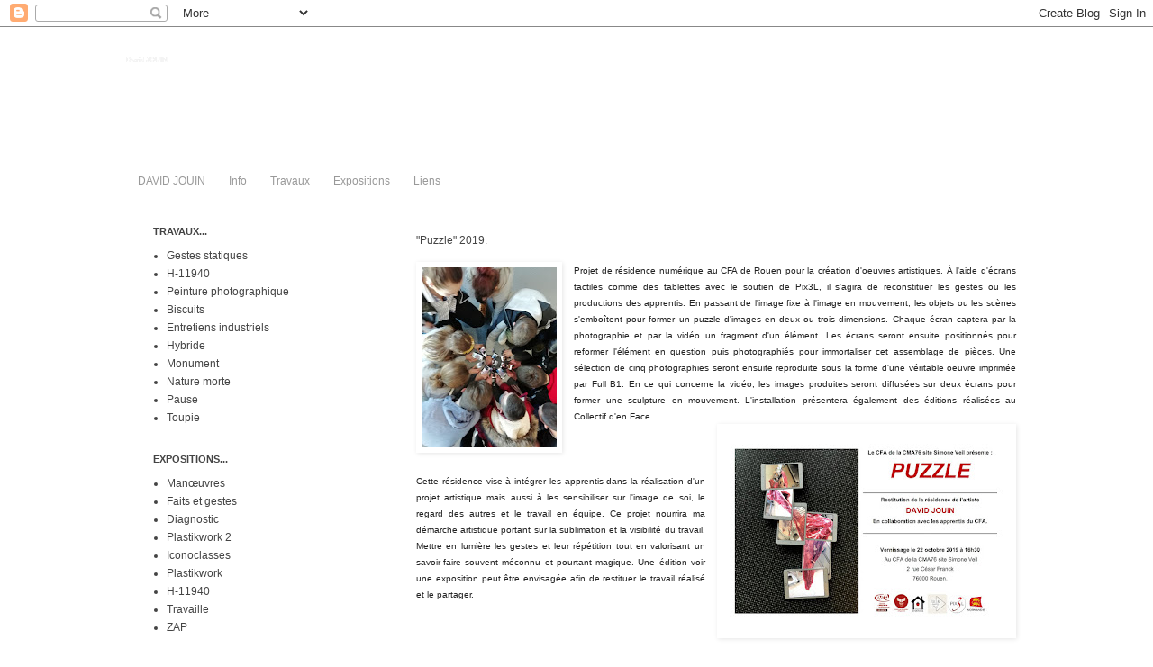

--- FILE ---
content_type: text/html; charset=UTF-8
request_url: https://www.davidjouin.com/2019/10/puzzle-2019.html
body_size: 10848
content:
<!DOCTYPE html>
<html class='v2' dir='ltr' lang='fr'>
<head>
<link href='https://www.blogger.com/static/v1/widgets/335934321-css_bundle_v2.css' rel='stylesheet' type='text/css'/>
<meta content='width=1100' name='viewport'/>
<meta content='text/html; charset=UTF-8' http-equiv='Content-Type'/>
<meta content='blogger' name='generator'/>
<link href='https://www.davidjouin.com/favicon.ico' rel='icon' type='image/x-icon'/>
<link href='https://www.davidjouin.com/2019/10/puzzle-2019.html' rel='canonical'/>
<link rel="alternate" type="application/atom+xml" title="David JOUIN - Atom" href="https://www.davidjouin.com/feeds/posts/default" />
<link rel="alternate" type="application/rss+xml" title="David JOUIN - RSS" href="https://www.davidjouin.com/feeds/posts/default?alt=rss" />
<link rel="service.post" type="application/atom+xml" title="David JOUIN - Atom" href="https://www.blogger.com/feeds/5074498559625437275/posts/default" />

<link rel="alternate" type="application/atom+xml" title="David JOUIN - Atom" href="https://www.davidjouin.com/feeds/7494022531872748404/comments/default" />
<!--Can't find substitution for tag [blog.ieCssRetrofitLinks]-->
<link href='https://blogger.googleusercontent.com/img/b/R29vZ2xl/AVvXsEitLGceBpvuUZ62Cift2-PUUGx0VfciTKA_arMf4t5JBVSuttnfYurITJ8IQNCG0c2-EX_qjKBhOe4xwFg09KC802zx4hWCuSE4ZqNS-F56vmENJ_tm-EFYGXC3C8kAbfW4ixdLd3T7YVc/s200/CentreTel.jpg' rel='image_src'/>
<meta content='https://www.davidjouin.com/2019/10/puzzle-2019.html' property='og:url'/>
<meta content='&quot;Puzzle&quot; 2019.' property='og:title'/>
<meta content='david jouin artiste plasticien art contemporain intervention installation photo vidéo image fixe mouvement geste travail chantier entreprise' property='og:description'/>
<meta content='https://blogger.googleusercontent.com/img/b/R29vZ2xl/AVvXsEitLGceBpvuUZ62Cift2-PUUGx0VfciTKA_arMf4t5JBVSuttnfYurITJ8IQNCG0c2-EX_qjKBhOe4xwFg09KC802zx4hWCuSE4ZqNS-F56vmENJ_tm-EFYGXC3C8kAbfW4ixdLd3T7YVc/w1200-h630-p-k-no-nu/CentreTel.jpg' property='og:image'/>
<title>David JOUIN: "Puzzle" 2019.</title>
<style id='page-skin-1' type='text/css'><!--
/*
-----------------------------------------------
Blogger Template Style
Name:     Simple
Designer: Blogger
URL:      www.blogger.com
----------------------------------------------- */
/* Content
----------------------------------------------- */
body {
font: normal normal 12px 'Trebuchet MS', Trebuchet, Verdana, sans-serif;
color: #444444;
background: #ffffff none repeat scroll top left;
padding: 0 0 0 0;
}
html body .region-inner {
min-width: 0;
max-width: 100%;
width: auto;
}
h2 {
font-size: 22px;
}
a:link {
text-decoration:none;
color: #444444;
}
a:visited {
text-decoration:none;
color: #999999;
}
a:hover {
text-decoration:underline;
color: #000000;
}
.body-fauxcolumn-outer .fauxcolumn-inner {
background: transparent none repeat scroll top left;
_background-image: none;
}
.body-fauxcolumn-outer .cap-top {
position: absolute;
z-index: 1;
height: 400px;
width: 100%;
}
.body-fauxcolumn-outer .cap-top .cap-left {
width: 100%;
background: transparent none repeat-x scroll top left;
_background-image: none;
}
.content-outer {
-moz-box-shadow: 0 0 0 rgba(0, 0, 0, .15);
-webkit-box-shadow: 0 0 0 rgba(0, 0, 0, .15);
-goog-ms-box-shadow: 0 0 0 #333333;
box-shadow: 0 0 0 rgba(0, 0, 0, .15);
margin-bottom: 1px;
}
.content-inner {
padding: 10px 40px;
}
.content-inner {
background-color: rgba(0, 0, 0, 0);
}
/* Header
----------------------------------------------- */
.header-outer {
background: rgba(0, 0, 0, 0) none repeat-x scroll 0 -400px;
_background-image: none;
}
.Header h1 {
font: normal normal 8px Arial, Tahoma, Helvetica, FreeSans, sans-serif;
color: #ffffff;
text-shadow: 0 0 0 rgba(0, 0, 0, .2);
}
.Header h1 a {
color: #ffffff;
}
.Header .description {
font-size: 18px;
color: rgba(0, 0, 0, 0);
}
.header-inner .Header .titlewrapper {
padding: 22px 0;
}
.header-inner .Header .descriptionwrapper {
padding: 0 0;
}
/* Tabs
----------------------------------------------- */
.tabs-inner .section:first-child {
border-top: 0 solid #ffffff;
}
.tabs-inner .section:first-child ul {
margin-top: -1px;
border-top: 1px solid #ffffff;
border-left: 1px solid #ffffff;
border-right: 1px solid #ffffff;
}
.tabs-inner .widget ul {
background: rgba(0, 0, 0, 0) none repeat-x scroll 0 -800px;
_background-image: none;
border-bottom: 1px solid #ffffff;
margin-top: 0;
margin-left: -30px;
margin-right: -30px;
}
.tabs-inner .widget li a {
display: inline-block;
padding: .6em 1em;
font: normal normal 12px Arial, Tahoma, Helvetica, FreeSans, sans-serif;
color: #999999;
border-left: 1px solid rgba(0, 0, 0, 0);
border-right: 1px solid #ffffff;
}
.tabs-inner .widget li:first-child a {
border-left: none;
}
.tabs-inner .widget li.selected a, .tabs-inner .widget li a:hover {
color: #444444;
background-color: #f3f3f3;
text-decoration: none;
}
/* Columns
----------------------------------------------- */
.main-outer {
border-top: 0 solid transparent;
}
.fauxcolumn-left-outer .fauxcolumn-inner {
border-right: 1px solid transparent;
}
.fauxcolumn-right-outer .fauxcolumn-inner {
border-left: 1px solid transparent;
}
/* Headings
----------------------------------------------- */
div.widget > h2,
div.widget h2.title {
margin: 0 0 1em 0;
font: normal bold 11px 'Trebuchet MS',Trebuchet,Verdana,sans-serif;
color: #444444;
}
/* Widgets
----------------------------------------------- */
.widget .zippy {
color: #999999;
text-shadow: 2px 2px 1px rgba(0, 0, 0, .1);
}
.widget .popular-posts ul {
list-style: none;
}
/* Posts
----------------------------------------------- */
h2.date-header {
font: normal normal 12px Arial, Tahoma, Helvetica, FreeSans, sans-serif;
}
.date-header span {
background-color: rgba(0, 0, 0, 0);
color: #999999;
padding: 0.4em;
letter-spacing: 3px;
margin: inherit;
}
.main-inner {
padding-top: 35px;
padding-bottom: 65px;
}
.main-inner .column-center-inner {
padding: 0 0;
}
.main-inner .column-center-inner .section {
margin: 0 1em;
}
.post {
margin: 0 0 45px 0;
}
h3.post-title, .comments h4 {
font: normal normal 12px Arial, Tahoma, Helvetica, FreeSans, sans-serif;
margin: .75em 0 0;
}
.post-body {
font-size: 110%;
line-height: 1.4;
position: relative;
}
.post-body img, .post-body .tr-caption-container, .Profile img, .Image img,
.BlogList .item-thumbnail img {
padding: 2px;
background: #ffffff;
border: 1px solid #ffffff;
-moz-box-shadow: 1px 1px 5px rgba(0, 0, 0, .1);
-webkit-box-shadow: 1px 1px 5px rgba(0, 0, 0, .1);
box-shadow: 1px 1px 5px rgba(0, 0, 0, .1);
}
.post-body img, .post-body .tr-caption-container {
padding: 5px;
}
.post-body .tr-caption-container {
color: #cccccc;
}
.post-body .tr-caption-container img {
padding: 0;
background: transparent;
border: none;
-moz-box-shadow: 0 0 0 rgba(0, 0, 0, .1);
-webkit-box-shadow: 0 0 0 rgba(0, 0, 0, .1);
box-shadow: 0 0 0 rgba(0, 0, 0, .1);
}
.post-header {
margin: 0 0 1.5em;
line-height: 1.6;
font-size: 90%;
}
.post-footer {
margin: 20px -2px 0;
padding: 5px 10px;
color: #ffffff;
background-color: #ffffff;
border-bottom: 1px solid #ffffff;
line-height: 1.6;
font-size: 90%;
}
#comments .comment-author {
padding-top: 1.5em;
border-top: 1px solid transparent;
background-position: 0 1.5em;
}
#comments .comment-author:first-child {
padding-top: 0;
border-top: none;
}
.avatar-image-container {
margin: .2em 0 0;
}
#comments .avatar-image-container img {
border: 1px solid #ffffff;
}
/* Comments
----------------------------------------------- */
.comments .comments-content .icon.blog-author {
background-repeat: no-repeat;
background-image: url([data-uri]);
}
.comments .comments-content .loadmore a {
border-top: 1px solid #999999;
border-bottom: 1px solid #999999;
}
.comments .comment-thread.inline-thread {
background-color: #ffffff;
}
.comments .continue {
border-top: 2px solid #999999;
}
/* Accents
---------------------------------------------- */
.section-columns td.columns-cell {
border-left: 1px solid transparent;
}
.blog-pager {
background: transparent url(https://resources.blogblog.com/blogblog/data/1kt/simple/paging_dot.png) repeat-x scroll top center;
}
.blog-pager-older-link, .home-link,
.blog-pager-newer-link {
background-color: rgba(0, 0, 0, 0);
padding: 5px;
}
.footer-outer {
border-top: 1px dashed #bbbbbb;
}
/* Mobile
----------------------------------------------- */
body.mobile  {
background-size: auto;
}
.mobile .body-fauxcolumn-outer {
background: transparent none repeat scroll top left;
}
.mobile .body-fauxcolumn-outer .cap-top {
background-size: 100% auto;
}
.mobile .content-outer {
-webkit-box-shadow: 0 0 3px rgba(0, 0, 0, .15);
box-shadow: 0 0 3px rgba(0, 0, 0, .15);
}
.mobile .tabs-inner .widget ul {
margin-left: 0;
margin-right: 0;
}
.mobile .post {
margin: 0;
}
.mobile .main-inner .column-center-inner .section {
margin: 0;
}
.mobile .date-header span {
padding: 0.1em 10px;
margin: 0 -10px;
}
.mobile h3.post-title {
margin: 0;
}
.mobile .blog-pager {
background: transparent none no-repeat scroll top center;
}
.mobile .footer-outer {
border-top: none;
}
.mobile .main-inner, .mobile .footer-inner {
background-color: rgba(0, 0, 0, 0);
}
.mobile-index-contents {
color: #444444;
}
.mobile-link-button {
background-color: #444444;
}
.mobile-link-button a:link, .mobile-link-button a:visited {
color: #999999;
}
.mobile .tabs-inner .section:first-child {
border-top: none;
}
.mobile .tabs-inner .PageList .widget-content {
background-color: #f3f3f3;
color: #444444;
border-top: 1px solid #ffffff;
border-bottom: 1px solid #ffffff;
}
.mobile .tabs-inner .PageList .widget-content .pagelist-arrow {
border-left: 1px solid #ffffff;
}

--></style>
<style id='template-skin-1' type='text/css'><!--
body {
min-width: 1080px;
}
.content-outer, .content-fauxcolumn-outer, .region-inner {
min-width: 1080px;
max-width: 1080px;
_width: 1080px;
}
.main-inner .columns {
padding-left: 310px;
padding-right: 0px;
}
.main-inner .fauxcolumn-center-outer {
left: 310px;
right: 0px;
/* IE6 does not respect left and right together */
_width: expression(this.parentNode.offsetWidth -
parseInt("310px") -
parseInt("0px") + 'px');
}
.main-inner .fauxcolumn-left-outer {
width: 310px;
}
.main-inner .fauxcolumn-right-outer {
width: 0px;
}
.main-inner .column-left-outer {
width: 310px;
right: 100%;
margin-left: -310px;
}
.main-inner .column-right-outer {
width: 0px;
margin-right: -0px;
}
#layout {
min-width: 0;
}
#layout .content-outer {
min-width: 0;
width: 800px;
}
#layout .region-inner {
min-width: 0;
width: auto;
}
body#layout div.add_widget {
padding: 8px;
}
body#layout div.add_widget a {
margin-left: 32px;
}
--></style>
<link href='https://www.blogger.com/dyn-css/authorization.css?targetBlogID=5074498559625437275&amp;zx=f1b98677-f92f-43e0-a755-c56e8dfd9cd7' media='none' onload='if(media!=&#39;all&#39;)media=&#39;all&#39;' rel='stylesheet'/><noscript><link href='https://www.blogger.com/dyn-css/authorization.css?targetBlogID=5074498559625437275&amp;zx=f1b98677-f92f-43e0-a755-c56e8dfd9cd7' rel='stylesheet'/></noscript>
<meta name='google-adsense-platform-account' content='ca-host-pub-1556223355139109'/>
<meta name='google-adsense-platform-domain' content='blogspot.com'/>

</head>
<body class='loading variant-simplysimple'>
<div class='navbar section' id='navbar' name='Navbar'><div class='widget Navbar' data-version='1' id='Navbar1'><script type="text/javascript">
    function setAttributeOnload(object, attribute, val) {
      if(window.addEventListener) {
        window.addEventListener('load',
          function(){ object[attribute] = val; }, false);
      } else {
        window.attachEvent('onload', function(){ object[attribute] = val; });
      }
    }
  </script>
<div id="navbar-iframe-container"></div>
<script type="text/javascript" src="https://apis.google.com/js/platform.js"></script>
<script type="text/javascript">
      gapi.load("gapi.iframes:gapi.iframes.style.bubble", function() {
        if (gapi.iframes && gapi.iframes.getContext) {
          gapi.iframes.getContext().openChild({
              url: 'https://www.blogger.com/navbar/5074498559625437275?po\x3d7494022531872748404\x26origin\x3dhttps://www.davidjouin.com',
              where: document.getElementById("navbar-iframe-container"),
              id: "navbar-iframe"
          });
        }
      });
    </script><script type="text/javascript">
(function() {
var script = document.createElement('script');
script.type = 'text/javascript';
script.src = '//pagead2.googlesyndication.com/pagead/js/google_top_exp.js';
var head = document.getElementsByTagName('head')[0];
if (head) {
head.appendChild(script);
}})();
</script>
</div></div>
<div class='body-fauxcolumns'>
<div class='fauxcolumn-outer body-fauxcolumn-outer'>
<div class='cap-top'>
<div class='cap-left'></div>
<div class='cap-right'></div>
</div>
<div class='fauxborder-left'>
<div class='fauxborder-right'></div>
<div class='fauxcolumn-inner'>
</div>
</div>
<div class='cap-bottom'>
<div class='cap-left'></div>
<div class='cap-right'></div>
</div>
</div>
</div>
<div class='content'>
<div class='content-fauxcolumns'>
<div class='fauxcolumn-outer content-fauxcolumn-outer'>
<div class='cap-top'>
<div class='cap-left'></div>
<div class='cap-right'></div>
</div>
<div class='fauxborder-left'>
<div class='fauxborder-right'></div>
<div class='fauxcolumn-inner'>
</div>
</div>
<div class='cap-bottom'>
<div class='cap-left'></div>
<div class='cap-right'></div>
</div>
</div>
</div>
<div class='content-outer'>
<div class='content-cap-top cap-top'>
<div class='cap-left'></div>
<div class='cap-right'></div>
</div>
<div class='fauxborder-left content-fauxborder-left'>
<div class='fauxborder-right content-fauxborder-right'></div>
<div class='content-inner'>
<header>
<div class='header-outer'>
<div class='header-cap-top cap-top'>
<div class='cap-left'></div>
<div class='cap-right'></div>
</div>
<div class='fauxborder-left header-fauxborder-left'>
<div class='fauxborder-right header-fauxborder-right'></div>
<div class='region-inner header-inner'>
<div class='header section' id='header' name='En-tête'><div class='widget Header' data-version='1' id='Header1'>
<div id='header-inner'>
<div class='titlewrapper'>
<h1 class='title'>
<a href='https://www.davidjouin.com/'>
David JOUIN
</a>
</h1>
</div>
<div class='descriptionwrapper'>
<p class='description'><span>David JOUIN
Né en 1983 à Rennes (France)
Vit et travaille en Normandie (France)
Représenté par la Galerie écArt, Osnabrück (Allemagne)
Art contemporain 
Photographie, Vidéo, Installation</span></p>
</div>
</div>
</div></div>
</div>
</div>
<div class='header-cap-bottom cap-bottom'>
<div class='cap-left'></div>
<div class='cap-right'></div>
</div>
</div>
</header>
<div class='tabs-outer'>
<div class='tabs-cap-top cap-top'>
<div class='cap-left'></div>
<div class='cap-right'></div>
</div>
<div class='fauxborder-left tabs-fauxborder-left'>
<div class='fauxborder-right tabs-fauxborder-right'></div>
<div class='region-inner tabs-inner'>
<div class='tabs section' id='crosscol' name='Toutes les colonnes'><div class='widget PageList' data-version='1' id='PageList1'>
<h2>Pages</h2>
<div class='widget-content'>
<ul>
<li>
<a href='https://www.davidjouin.com/'>DAVID JOUIN</a>
</li>
<li>
<a href='https://www.davidjouin.com/p/info.html'>Info</a>
</li>
<li>
<a href='http://www.davidjouin.com/search/label/Travaux'>Travaux</a>
</li>
<li>
<a href='http://www.davidjouin.com/search/label/Expositions'>Expositions</a>
</li>
<li>
<a href='https://www.davidjouin.com/p/liens_22.html'>Liens</a>
</li>
</ul>
<div class='clear'></div>
</div>
</div></div>
<div class='tabs no-items section' id='crosscol-overflow' name='Cross-Column 2'></div>
</div>
</div>
<div class='tabs-cap-bottom cap-bottom'>
<div class='cap-left'></div>
<div class='cap-right'></div>
</div>
</div>
<div class='main-outer'>
<div class='main-cap-top cap-top'>
<div class='cap-left'></div>
<div class='cap-right'></div>
</div>
<div class='fauxborder-left main-fauxborder-left'>
<div class='fauxborder-right main-fauxborder-right'></div>
<div class='region-inner main-inner'>
<div class='columns fauxcolumns'>
<div class='fauxcolumn-outer fauxcolumn-center-outer'>
<div class='cap-top'>
<div class='cap-left'></div>
<div class='cap-right'></div>
</div>
<div class='fauxborder-left'>
<div class='fauxborder-right'></div>
<div class='fauxcolumn-inner'>
</div>
</div>
<div class='cap-bottom'>
<div class='cap-left'></div>
<div class='cap-right'></div>
</div>
</div>
<div class='fauxcolumn-outer fauxcolumn-left-outer'>
<div class='cap-top'>
<div class='cap-left'></div>
<div class='cap-right'></div>
</div>
<div class='fauxborder-left'>
<div class='fauxborder-right'></div>
<div class='fauxcolumn-inner'>
</div>
</div>
<div class='cap-bottom'>
<div class='cap-left'></div>
<div class='cap-right'></div>
</div>
</div>
<div class='fauxcolumn-outer fauxcolumn-right-outer'>
<div class='cap-top'>
<div class='cap-left'></div>
<div class='cap-right'></div>
</div>
<div class='fauxborder-left'>
<div class='fauxborder-right'></div>
<div class='fauxcolumn-inner'>
</div>
</div>
<div class='cap-bottom'>
<div class='cap-left'></div>
<div class='cap-right'></div>
</div>
</div>
<!-- corrects IE6 width calculation -->
<div class='columns-inner'>
<div class='column-center-outer'>
<div class='column-center-inner'>
<div class='main section' id='main' name='Principal'><div class='widget Blog' data-version='1' id='Blog1'>
<div class='blog-posts hfeed'>

          <div class="date-outer">
        

          <div class="date-posts">
        
<div class='post-outer'>
<div class='post hentry uncustomized-post-template' itemprop='blogPost' itemscope='itemscope' itemtype='http://schema.org/BlogPosting'>
<meta content='https://blogger.googleusercontent.com/img/b/R29vZ2xl/AVvXsEitLGceBpvuUZ62Cift2-PUUGx0VfciTKA_arMf4t5JBVSuttnfYurITJ8IQNCG0c2-EX_qjKBhOe4xwFg09KC802zx4hWCuSE4ZqNS-F56vmENJ_tm-EFYGXC3C8kAbfW4ixdLd3T7YVc/s200/CentreTel.jpg' itemprop='image_url'/>
<meta content='5074498559625437275' itemprop='blogId'/>
<meta content='7494022531872748404' itemprop='postId'/>
<a name='7494022531872748404'></a>
<h3 class='post-title entry-title' itemprop='name'>
"Puzzle" 2019.
</h3>
<div class='post-header'>
<div class='post-header-line-1'></div>
</div>
<div class='post-body entry-content' id='post-body-7494022531872748404' itemprop='description articleBody'>
<div dir="ltr" style="text-align: left;" trbidi="on"><div style="text-align: left;"><a href="https://blogger.googleusercontent.com/img/b/R29vZ2xl/AVvXsEitLGceBpvuUZ62Cift2-PUUGx0VfciTKA_arMf4t5JBVSuttnfYurITJ8IQNCG0c2-EX_qjKBhOe4xwFg09KC802zx4hWCuSE4ZqNS-F56vmENJ_tm-EFYGXC3C8kAbfW4ixdLd3T7YVc/s1600/CentreTel.jpg" imageanchor="1" style="clear: left; float: left; margin-bottom: 1em; margin-right: 1em;"><img border="0" height="200" src="https://blogger.googleusercontent.com/img/b/R29vZ2xl/AVvXsEitLGceBpvuUZ62Cift2-PUUGx0VfciTKA_arMf4t5JBVSuttnfYurITJ8IQNCG0c2-EX_qjKBhOe4xwFg09KC802zx4hWCuSE4ZqNS-F56vmENJ_tm-EFYGXC3C8kAbfW4ixdLd3T7YVc/s200/CentreTel.jpg" width="150" /></a></div><div style="text-align: justify;"><span style="background-color: white; color: #222222; font-family: Arial, Helvetica, sans-serif; font-size: x-small; text-align: left;">Projet de résidence numérique au CFA de Rouen pour la création d'oeuvres artistiques.&nbsp;</span><span style="background-color: white; color: #222222; font-family: Arial, Helvetica, sans-serif; font-size: x-small; text-align: left;">À l'aide d'écrans tactiles comme des tablettes avec le soutien de Pix3L, il s'agira de&nbsp;</span><span style="background-color: white; color: #222222; font-family: Arial, Helvetica, sans-serif; font-size: x-small; text-align: left;">reconstituer les gestes ou les productions des apprentis. En passant de l'image fixe à l'image en mouvement, les objets ou les scènes s'emboîtent pour former un puzzle d'images en deux ou trois dimensions. Chaque écran captera par la photographie et par la vidéo un fragment d'un élément. Les écrans seront ensuite positionnés pour reformer l'élément en question puis photographiés pour immortaliser cet assemblage de pièces. Une sélection de cinq photographies seront ensuite reproduite sous la forme d'une véritable oeuvre imprimée par Full B1. En ce qui concerne la vidéo, les images produites seront diffusées sur deux écrans pour former une sculpture en mouvement. L'installation présentera également des éditions réalisées au Collectif d'en Face.</span></div><div style="text-align: justify;"><a href="https://blogger.googleusercontent.com/img/b/R29vZ2xl/AVvXsEhpTYVTdeJ_H1O3XUQyDplSufF1uztmZUdzO8PQD0pE12DG87lNysLFCz-C5NKLcNGYQive-5_4buVBLbBd5Aaahe7uA0nIrDX-6FYpD7L5q4pDzS13PfFPo-iGQl7NDeJ8sKdB8S_BfY0/s1600/CartonDinvitationPUZZLE.jpg" imageanchor="1" style="clear: right; float: right; margin-bottom: 1em; margin-left: 1em;"><img border="0" height="226" src="https://blogger.googleusercontent.com/img/b/R29vZ2xl/AVvXsEhpTYVTdeJ_H1O3XUQyDplSufF1uztmZUdzO8PQD0pE12DG87lNysLFCz-C5NKLcNGYQive-5_4buVBLbBd5Aaahe7uA0nIrDX-6FYpD7L5q4pDzS13PfFPo-iGQl7NDeJ8sKdB8S_BfY0/s320/CartonDinvitationPUZZLE.jpg" width="320" /></a><span style="background-color: white; color: #222222; font-family: Arial, Helvetica, sans-serif; font-size: x-small; text-align: left;"><br />
</span></div><div style="text-align: justify;"><span style="background-color: white; color: #222222; font-family: Arial, Helvetica, sans-serif; font-size: x-small; text-align: left;"><br />
</span></div><div style="text-align: justify;"><span style="background-color: white; color: #222222; font-family: Arial, Helvetica, sans-serif; font-size: x-small; text-align: left;"><br />
</span></div><div style="text-align: justify;"><span style="background-color: white; color: #222222; font-family: Arial, Helvetica, sans-serif; font-size: x-small; text-align: left;">Cette résidence vise à intégrer les apprentis dans la réalisation d'un projet artistique mais </span><span style="background-color: white; color: #222222; font-family: Arial, Helvetica, sans-serif; font-size: x-small; text-align: left;">aussi à les sensibiliser sur l'image de soi, le regard des autres et le travail en équipe. Ce </span><span style="background-color: white; color: #222222; font-family: Arial, Helvetica, sans-serif; font-size: x-small; text-align: left;">projet nourrira ma démarche artistique portant sur la sublimation et la visibilité du travail. </span><span style="background-color: white; color: #222222; font-family: Arial, Helvetica, sans-serif; font-size: x-small; text-align: left;">Mettre en lumière les gestes et leur répétition tout en valorisant un savoir-faire souvent </span><span style="background-color: white; color: #222222; font-family: Arial, Helvetica, sans-serif; font-size: x-small; text-align: left;">méconnu et pourtant magique. Une édition voir une exposition peut être envisagée afin de restituer le travail réalisé et le partager.</span></div></div>
<div style='clear: both;'></div>
</div>
<div class='post-footer'>
<div class='post-footer-line post-footer-line-1'>
<span class='post-author vcard'>
</span>
<span class='post-timestamp'>
</span>
<span class='post-comment-link'>
</span>
<span class='post-icons'>
<span class='item-control blog-admin pid-1016411797'>
<a href='https://www.blogger.com/post-edit.g?blogID=5074498559625437275&postID=7494022531872748404&from=pencil' title='Modifier l&#39;article'>
<img alt='' class='icon-action' height='18' src='https://resources.blogblog.com/img/icon18_edit_allbkg.gif' width='18'/>
</a>
</span>
</span>
<div class='post-share-buttons goog-inline-block'>
<a class='goog-inline-block share-button sb-email' href='https://www.blogger.com/share-post.g?blogID=5074498559625437275&postID=7494022531872748404&target=email' target='_blank' title='Envoyer par e-mail'><span class='share-button-link-text'>Envoyer par e-mail</span></a><a class='goog-inline-block share-button sb-blog' href='https://www.blogger.com/share-post.g?blogID=5074498559625437275&postID=7494022531872748404&target=blog' onclick='window.open(this.href, "_blank", "height=270,width=475"); return false;' target='_blank' title='BlogThis!'><span class='share-button-link-text'>BlogThis!</span></a><a class='goog-inline-block share-button sb-twitter' href='https://www.blogger.com/share-post.g?blogID=5074498559625437275&postID=7494022531872748404&target=twitter' target='_blank' title='Partager sur X'><span class='share-button-link-text'>Partager sur X</span></a><a class='goog-inline-block share-button sb-facebook' href='https://www.blogger.com/share-post.g?blogID=5074498559625437275&postID=7494022531872748404&target=facebook' onclick='window.open(this.href, "_blank", "height=430,width=640"); return false;' target='_blank' title='Partager sur Facebook'><span class='share-button-link-text'>Partager sur Facebook</span></a><a class='goog-inline-block share-button sb-pinterest' href='https://www.blogger.com/share-post.g?blogID=5074498559625437275&postID=7494022531872748404&target=pinterest' target='_blank' title='Partager sur Pinterest'><span class='share-button-link-text'>Partager sur Pinterest</span></a>
</div>
</div>
<div class='post-footer-line post-footer-line-2'>
<span class='post-labels'>
</span>
</div>
<div class='post-footer-line post-footer-line-3'>
<span class='post-location'>
</span>
</div>
</div>
</div>
<div class='comments' id='comments'>
<a name='comments'></a>
</div>
</div>

        </div></div>
      
</div>
<div class='blog-pager' id='blog-pager'>
<span id='blog-pager-newer-link'>
<a class='blog-pager-newer-link' href='https://www.davidjouin.com/2019/10/mythographes-13-2019.html' id='Blog1_blog-pager-newer-link' title='Article plus récent'>Article plus récent</a>
</span>
<span id='blog-pager-older-link'>
<a class='blog-pager-older-link' href='https://www.davidjouin.com/2018/06/theatre-de-paysage-2018.html' id='Blog1_blog-pager-older-link' title='Article plus ancien'>Article plus ancien</a>
</span>
<a class='home-link' href='https://www.davidjouin.com/'>Accueil</a>
</div>
<div class='clear'></div>
<div class='post-feeds'>
</div>
</div></div>
</div>
</div>
<div class='column-left-outer'>
<div class='column-left-inner'>
<aside>
<div class='sidebar section' id='sidebar-left-1'><div class='widget Label' data-version='1' id='Label2'>
<h2>TRAVAUX...</h2>
<div class='widget-content list-label-widget-content'>
<ul>
<li>
<a dir='ltr' href='https://www.davidjouin.com/search/label/Gestes%20statiques'>Gestes statiques</a>
</li>
<li>
<a dir='ltr' href='https://www.davidjouin.com/search/label/H-11940'>H-11940</a>
</li>
<li>
<a dir='ltr' href='https://www.davidjouin.com/search/label/Peinture%20photographique'>Peinture photographique</a>
</li>
<li>
<a dir='ltr' href='https://www.davidjouin.com/search/label/Biscuits'>Biscuits</a>
</li>
<li>
<a dir='ltr' href='https://www.davidjouin.com/search/label/Entretiens%20industriels'>Entretiens industriels</a>
</li>
<li>
<a dir='ltr' href='https://www.davidjouin.com/search/label/Hybride'>Hybride</a>
</li>
<li>
<a dir='ltr' href='https://www.davidjouin.com/search/label/Monument'>Monument</a>
</li>
<li>
<a dir='ltr' href='https://www.davidjouin.com/search/label/Nature%20morte'>Nature morte</a>
</li>
<li>
<a dir='ltr' href='https://www.davidjouin.com/search/label/Pause'>Pause</a>
</li>
<li>
<a dir='ltr' href='https://www.davidjouin.com/search/label/Toupie'>Toupie</a>
</li>
</ul>
<div class='clear'></div>
</div>
</div><div class='widget Label' data-version='1' id='Label3'>
<h2>EXPOSITIONS...</h2>
<div class='widget-content list-label-widget-content'>
<ul>
<li>
<a dir='ltr' href='https://www.davidjouin.com/search/label/Man%C5%93uvres'>Manœuvres</a>
</li>
<li>
<a dir='ltr' href='https://www.davidjouin.com/search/label/Faits%20et%20gestes'>Faits et gestes</a>
</li>
<li>
<a dir='ltr' href='https://www.davidjouin.com/search/label/Diagnostic'>Diagnostic</a>
</li>
<li>
<a dir='ltr' href='https://www.davidjouin.com/search/label/Plastikwork%202'>Plastikwork 2</a>
</li>
<li>
<a dir='ltr' href='https://www.davidjouin.com/search/label/Iconoclasses'>Iconoclasses</a>
</li>
<li>
<a dir='ltr' href='https://www.davidjouin.com/search/label/Plastikwork'>Plastikwork</a>
</li>
<li>
<a dir='ltr' href='https://www.davidjouin.com/search/label/H-11940'>H-11940</a>
</li>
<li>
<a dir='ltr' href='https://www.davidjouin.com/search/label/Travaille'>Travaille</a>
</li>
<li>
<a dir='ltr' href='https://www.davidjouin.com/search/label/ZAP'>ZAP</a>
</li>
</ul>
<div class='clear'></div>
</div>
</div><div class='widget Label' data-version='1' id='Label6'>
<h2>ÉDITIONS...</h2>
<div class='widget-content list-label-widget-content'>
<ul>
<li>
<a dir='ltr' href='https://www.davidjouin.com/search/label/Sang%20chaud'>Sang chaud</a>
</li>
<li>
<a dir='ltr' href='https://www.davidjouin.com/search/label/Viscomica'>Viscomica</a>
</li>
</ul>
<div class='clear'></div>
</div>
</div></div>
</aside>
</div>
</div>
<div class='column-right-outer'>
<div class='column-right-inner'>
<aside>
</aside>
</div>
</div>
</div>
<div style='clear: both'></div>
<!-- columns -->
</div>
<!-- main -->
</div>
</div>
<div class='main-cap-bottom cap-bottom'>
<div class='cap-left'></div>
<div class='cap-right'></div>
</div>
</div>
<footer>
<div class='footer-outer'>
<div class='footer-cap-top cap-top'>
<div class='cap-left'></div>
<div class='cap-right'></div>
</div>
<div class='fauxborder-left footer-fauxborder-left'>
<div class='fauxborder-right footer-fauxborder-right'></div>
<div class='region-inner footer-inner'>
<div class='foot no-items section' id='footer-1'></div>
<!-- outside of the include in order to lock Attribution widget -->
<div class='foot section' id='footer-3' name='Pied de page'><div class='widget Label' data-version='1' id='Label1'>
<div class='widget-content cloud-label-widget-content'>
<span class='label-size label-size-2'>
<a dir='ltr' href='https://www.davidjouin.com/search/label/Acquisitions'>Acquisitions</a>
</span>
<span class='label-size label-size-5'>
<a dir='ltr' href='https://www.davidjouin.com/search/label/Communications'>Communications</a>
</span>
<span class='label-size label-size-5'>
<a dir='ltr' href='https://www.davidjouin.com/search/label/Expositions'>Expositions</a>
</span>
<span class='label-size label-size-3'>
<a dir='ltr' href='https://www.davidjouin.com/search/label/Installations'>Installations</a>
</span>
<span class='label-size label-size-4'>
<a dir='ltr' href='https://www.davidjouin.com/search/label/Interventions'>Interventions</a>
</span>
<span class='label-size label-size-4'>
<a dir='ltr' href='https://www.davidjouin.com/search/label/Photos'>Photos</a>
</span>
<span class='label-size label-size-3'>
<a dir='ltr' href='https://www.davidjouin.com/search/label/Presses'>Presses</a>
</span>
<span class='label-size label-size-2'>
<a dir='ltr' href='https://www.davidjouin.com/search/label/Sculptures'>Sculptures</a>
</span>
<span class='label-size label-size-1'>
<a dir='ltr' href='https://www.davidjouin.com/search/label/Sons'>Sons</a>
</span>
<span class='label-size label-size-3'>
<a dir='ltr' href='https://www.davidjouin.com/search/label/Textes'>Textes</a>
</span>
<span class='label-size label-size-5'>
<a dir='ltr' href='https://www.davidjouin.com/search/label/Travaux'>Travaux</a>
</span>
<span class='label-size label-size-4'>
<a dir='ltr' href='https://www.davidjouin.com/search/label/Vid%C3%A9os'>Vidéos</a>
</span>
<span class='label-size label-size-3'>
<a dir='ltr' href='https://www.davidjouin.com/search/label/%C3%89ditions'>Éditions</a>
</span>
<div class='clear'></div>
</div>
</div><div class='widget BlogSearch' data-version='1' id='BlogSearch1'>
<div class='widget-content'>
<div id='BlogSearch1_form'>
<form action='https://www.davidjouin.com/search' class='gsc-search-box' target='_top'>
<table cellpadding='0' cellspacing='0' class='gsc-search-box'>
<tbody>
<tr>
<td class='gsc-input'>
<input autocomplete='off' class='gsc-input' name='q' size='10' title='search' type='text' value=''/>
</td>
<td class='gsc-search-button'>
<input class='gsc-search-button' title='search' type='submit' value='Rechercher'/>
</td>
</tr>
</tbody>
</table>
</form>
</div>
</div>
<div class='clear'></div>
</div><div class='widget BlogArchive' data-version='1' id='BlogArchive1'>
<div class='widget-content'>
<div id='ArchiveList'>
<div id='BlogArchive1_ArchiveList'>
<select id='BlogArchive1_ArchiveMenu'>
<option value=''>
</option>
<option value='https://www.davidjouin.com/2020_10_03_archive.html'>03 oct. (1)</option>
<option value='https://www.davidjouin.com/2019_10_24_archive.html'>24 oct. (1)</option>
<option value='https://www.davidjouin.com/2019_10_23_archive.html'>23 oct. (1)</option>
<option value='https://www.davidjouin.com/2019_10_17_archive.html'>17 oct. (3)</option>
<option value='https://www.davidjouin.com/2018_06_24_archive.html'>24 juin (1)</option>
<option value='https://www.davidjouin.com/2017_10_03_archive.html'>03 oct. (1)</option>
<option value='https://www.davidjouin.com/2017_10_02_archive.html'>02 oct. (1)</option>
<option value='https://www.davidjouin.com/2017_03_01_archive.html'>01 mars (1)</option>
<option value='https://www.davidjouin.com/2016_10_03_archive.html'>03 oct. (1)</option>
<option value='https://www.davidjouin.com/2016_02_05_archive.html'>05 févr. (1)</option>
<option value='https://www.davidjouin.com/2015_03_24_archive.html'>24 mars (1)</option>
<option value='https://www.davidjouin.com/2015_03_19_archive.html'>19 mars (2)</option>
<option value='https://www.davidjouin.com/2015_03_18_archive.html'>18 mars (1)</option>
<option value='https://www.davidjouin.com/2014_11_21_archive.html'>21 nov. (1)</option>
<option value='https://www.davidjouin.com/2014_11_20_archive.html'>20 nov. (1)</option>
<option value='https://www.davidjouin.com/2014_02_25_archive.html'>25 févr. (1)</option>
<option value='https://www.davidjouin.com/2014_02_14_archive.html'>14 févr. (1)</option>
<option value='https://www.davidjouin.com/2014_01_27_archive.html'>27 janv. (1)</option>
<option value='https://www.davidjouin.com/2013_11_26_archive.html'>26 nov. (1)</option>
<option value='https://www.davidjouin.com/2013_09_26_archive.html'>26 sept. (1)</option>
<option value='https://www.davidjouin.com/2013_09_15_archive.html'>15 sept. (1)</option>
<option value='https://www.davidjouin.com/2012_12_01_archive.html'>01 déc. (1)</option>
<option value='https://www.davidjouin.com/2012_09_15_archive.html'>15 sept. (1)</option>
<option value='https://www.davidjouin.com/2012_09_11_archive.html'>11 sept. (1)</option>
<option value='https://www.davidjouin.com/2012_07_07_archive.html'>07 juil. (1)</option>
<option value='https://www.davidjouin.com/2012_05_31_archive.html'>31 mai (1)</option>
<option value='https://www.davidjouin.com/2012_05_01_archive.html'>01 mai (1)</option>
<option value='https://www.davidjouin.com/2012_01_29_archive.html'>29 janv. (1)</option>
<option value='https://www.davidjouin.com/2012_01_04_archive.html'>04 janv. (1)</option>
<option value='https://www.davidjouin.com/2012_01_03_archive.html'>03 janv. (1)</option>
<option value='https://www.davidjouin.com/2012_01_02_archive.html'>02 janv. (2)</option>
<option value='https://www.davidjouin.com/2011_12_18_archive.html'>18 déc. (1)</option>
<option value='https://www.davidjouin.com/2011_11_19_archive.html'>19 nov. (1)</option>
<option value='https://www.davidjouin.com/2011_11_11_archive.html'>11 nov. (1)</option>
<option value='https://www.davidjouin.com/2011_10_28_archive.html'>28 oct. (1)</option>
<option value='https://www.davidjouin.com/2011_10_21_archive.html'>21 oct. (1)</option>
<option value='https://www.davidjouin.com/2011_10_20_archive.html'>20 oct. (1)</option>
<option value='https://www.davidjouin.com/2011_09_24_archive.html'>24 sept. (1)</option>
<option value='https://www.davidjouin.com/2011_05_07_archive.html'>07 mai (1)</option>
<option value='https://www.davidjouin.com/2011_04_28_archive.html'>28 avr. (1)</option>
<option value='https://www.davidjouin.com/2011_04_20_archive.html'>20 avr. (2)</option>
<option value='https://www.davidjouin.com/2011_04_19_archive.html'>19 avr. (2)</option>
<option value='https://www.davidjouin.com/2011_04_18_archive.html'>18 avr. (1)</option>
<option value='https://www.davidjouin.com/2011_04_09_archive.html'>09 avr. (1)</option>
<option value='https://www.davidjouin.com/2011_04_08_archive.html'>08 avr. (1)</option>
<option value='https://www.davidjouin.com/2011_04_07_archive.html'>07 avr. (1)</option>
<option value='https://www.davidjouin.com/2011_03_30_archive.html'>30 mars (1)</option>
<option value='https://www.davidjouin.com/2011_03_23_archive.html'>23 mars (1)</option>
<option value='https://www.davidjouin.com/2011_03_18_archive.html'>18 mars (1)</option>
<option value='https://www.davidjouin.com/2011_03_16_archive.html'>16 mars (2)</option>
<option value='https://www.davidjouin.com/2011_03_10_archive.html'>10 mars (1)</option>
<option value='https://www.davidjouin.com/2011_03_08_archive.html'>08 mars (1)</option>
<option value='https://www.davidjouin.com/2011_01_19_archive.html'>19 janv. (1)</option>
<option value='https://www.davidjouin.com/2010_12_03_archive.html'>03 déc. (4)</option>
<option value='https://www.davidjouin.com/2010_12_01_archive.html'>01 déc. (2)</option>
<option value='https://www.davidjouin.com/2010_11_12_archive.html'>12 nov. (1)</option>
<option value='https://www.davidjouin.com/2010_09_15_archive.html'>15 sept. (1)</option>
<option value='https://www.davidjouin.com/2010_07_02_archive.html'>02 juil. (1)</option>
<option value='https://www.davidjouin.com/2010_06_20_archive.html'>20 juin (1)</option>
<option value='https://www.davidjouin.com/2010_06_04_archive.html'>04 juin (1)</option>
<option value='https://www.davidjouin.com/2010_06_03_archive.html'>03 juin (1)</option>
<option value='https://www.davidjouin.com/2010_06_02_archive.html'>02 juin (2)</option>
<option value='https://www.davidjouin.com/2010_06_01_archive.html'>01 juin (1)</option>
<option value='https://www.davidjouin.com/2010_04_09_archive.html'>09 avr. (1)</option>
<option value='https://www.davidjouin.com/2010_04_03_archive.html'>03 avr. (1)</option>
<option value='https://www.davidjouin.com/2010_03_15_archive.html'>15 mars (1)</option>
<option value='https://www.davidjouin.com/2010_03_05_archive.html'>05 mars (1)</option>
<option value='https://www.davidjouin.com/2010_02_13_archive.html'>13 févr. (1)</option>
<option value='https://www.davidjouin.com/2010_01_27_archive.html'>27 janv. (1)</option>
<option value='https://www.davidjouin.com/2010_01_09_archive.html'>09 janv. (2)</option>
<option value='https://www.davidjouin.com/2009_12_19_archive.html'>19 déc. (1)</option>
<option value='https://www.davidjouin.com/2009_11_26_archive.html'>26 nov. (1)</option>
<option value='https://www.davidjouin.com/2009_11_22_archive.html'>22 nov. (1)</option>
<option value='https://www.davidjouin.com/2009_10_22_archive.html'>22 oct. (2)</option>
<option value='https://www.davidjouin.com/2009_10_12_archive.html'>12 oct. (1)</option>
<option value='https://www.davidjouin.com/2009_10_09_archive.html'>09 oct. (1)</option>
<option value='https://www.davidjouin.com/2009_04_15_archive.html'>15 avr. (1)</option>
<option value='https://www.davidjouin.com/2009_04_10_archive.html'>10 avr. (1)</option>
<option value='https://www.davidjouin.com/2009_03_21_archive.html'>21 mars (1)</option>
<option value='https://www.davidjouin.com/2009_03_14_archive.html'>14 mars (1)</option>
<option value='https://www.davidjouin.com/2008_03_02_archive.html'>02 mars (1)</option>
<option value='https://www.davidjouin.com/2007_10_24_archive.html'>24 oct. (1)</option>
<option value='https://www.davidjouin.com/2007_09_23_archive.html'>23 sept. (1)</option>
<option value='https://www.davidjouin.com/2007_09_21_archive.html'>21 sept. (1)</option>
<option value='https://www.davidjouin.com/2007_09_12_archive.html'>12 sept. (1)</option>
<option value='https://www.davidjouin.com/2007_06_26_archive.html'>26 juin (1)</option>
<option value='https://www.davidjouin.com/2007_03_14_archive.html'>14 mars (1)</option>
<option value='https://www.davidjouin.com/2007_01_07_archive.html'>07 janv. (1)</option>
<option value='https://www.davidjouin.com/2006_09_23_archive.html'>23 sept. (4)</option>
<option value='https://www.davidjouin.com/2006_05_21_archive.html'>21 mai (1)</option>
<option value='https://www.davidjouin.com/2005_10_09_archive.html'>09 oct. (1)</option>
<option value='https://www.davidjouin.com/2005_09_28_archive.html'>28 sept. (2)</option>
<option value='https://www.davidjouin.com/2005_09_23_archive.html'>23 sept. (2)</option>
<option value='https://www.davidjouin.com/2005_09_20_archive.html'>20 sept. (1)</option>
<option value='https://www.davidjouin.com/2005_08_10_archive.html'>10 août (1)</option>
<option value='https://www.davidjouin.com/2005_06_02_archive.html'>02 juin (1)</option>
<option value='https://www.davidjouin.com/2005_03_04_archive.html'>04 mars (1)</option>
<option value='https://www.davidjouin.com/2005_03_02_archive.html'>02 mars (1)</option>
<option value='https://www.davidjouin.com/2005_02_22_archive.html'>22 févr. (1)</option>
<option value='https://www.davidjouin.com/2005_02_16_archive.html'>16 févr. (1)</option>
<option value='https://www.davidjouin.com/2005_02_11_archive.html'>11 févr. (2)</option>
<option value='https://www.davidjouin.com/2005_01_09_archive.html'>09 janv. (1)</option>
<option value='https://www.davidjouin.com/2004_11_28_archive.html'>28 nov. (1)</option>
<option value='https://www.davidjouin.com/2004_11_27_archive.html'>27 nov. (1)</option>
<option value='https://www.davidjouin.com/2004_11_22_archive.html'>22 nov. (1)</option>
<option value='https://www.davidjouin.com/2004_11_12_archive.html'>12 nov. (1)</option>
<option value='https://www.davidjouin.com/2004_09_23_archive.html'>23 sept. (2)</option>
<option value='https://www.davidjouin.com/2004_06_04_archive.html'>04 juin (1)</option>
<option value='https://www.davidjouin.com/2004_06_03_archive.html'>03 juin (1)</option>
<option value='https://www.davidjouin.com/2003_10_23_archive.html'>23 oct. (1)</option>
<option value='https://www.davidjouin.com/2003_10_10_archive.html'>10 oct. (1)</option>
<option value='https://www.davidjouin.com/2000_11_02_archive.html'>02 nov. (1)</option>
<option value='https://www.davidjouin.com/2000_06_07_archive.html'>07 juin (1)</option>
</select>
</div>
</div>
<div class='clear'></div>
</div>
</div><div class='widget Attribution' data-version='1' id='Attribution1'>
<div class='widget-content' style='text-align: center;'>
&#169; Tous droits réservés à David Jouin. Thème Simple. Fourni par <a href='https://www.blogger.com' target='_blank'>Blogger</a>.
</div>
<div class='clear'></div>
</div></div>
</div>
</div>
<div class='footer-cap-bottom cap-bottom'>
<div class='cap-left'></div>
<div class='cap-right'></div>
</div>
</div>
</footer>
<!-- content -->
</div>
</div>
<div class='content-cap-bottom cap-bottom'>
<div class='cap-left'></div>
<div class='cap-right'></div>
</div>
</div>
</div>
<script type='text/javascript'>
    window.setTimeout(function() {
        document.body.className = document.body.className.replace('loading', '');
      }, 10);
  </script>

<script type="text/javascript" src="https://www.blogger.com/static/v1/widgets/2028843038-widgets.js"></script>
<script type='text/javascript'>
window['__wavt'] = 'AOuZoY7C45BYJKV7HS_HUv-L9-E1zo1aLw:1769346440531';_WidgetManager._Init('//www.blogger.com/rearrange?blogID\x3d5074498559625437275','//www.davidjouin.com/2019/10/puzzle-2019.html','5074498559625437275');
_WidgetManager._SetDataContext([{'name': 'blog', 'data': {'blogId': '5074498559625437275', 'title': 'David JOUIN', 'url': 'https://www.davidjouin.com/2019/10/puzzle-2019.html', 'canonicalUrl': 'https://www.davidjouin.com/2019/10/puzzle-2019.html', 'homepageUrl': 'https://www.davidjouin.com/', 'searchUrl': 'https://www.davidjouin.com/search', 'canonicalHomepageUrl': 'https://www.davidjouin.com/', 'blogspotFaviconUrl': 'https://www.davidjouin.com/favicon.ico', 'bloggerUrl': 'https://www.blogger.com', 'hasCustomDomain': true, 'httpsEnabled': true, 'enabledCommentProfileImages': true, 'gPlusViewType': 'FILTERED_POSTMOD', 'adultContent': false, 'analyticsAccountNumber': '', 'encoding': 'UTF-8', 'locale': 'fr', 'localeUnderscoreDelimited': 'fr', 'languageDirection': 'ltr', 'isPrivate': false, 'isMobile': false, 'isMobileRequest': false, 'mobileClass': '', 'isPrivateBlog': false, 'isDynamicViewsAvailable': true, 'feedLinks': '\x3clink rel\x3d\x22alternate\x22 type\x3d\x22application/atom+xml\x22 title\x3d\x22David JOUIN - Atom\x22 href\x3d\x22https://www.davidjouin.com/feeds/posts/default\x22 /\x3e\n\x3clink rel\x3d\x22alternate\x22 type\x3d\x22application/rss+xml\x22 title\x3d\x22David JOUIN - RSS\x22 href\x3d\x22https://www.davidjouin.com/feeds/posts/default?alt\x3drss\x22 /\x3e\n\x3clink rel\x3d\x22service.post\x22 type\x3d\x22application/atom+xml\x22 title\x3d\x22David JOUIN - Atom\x22 href\x3d\x22https://www.blogger.com/feeds/5074498559625437275/posts/default\x22 /\x3e\n\n\x3clink rel\x3d\x22alternate\x22 type\x3d\x22application/atom+xml\x22 title\x3d\x22David JOUIN - Atom\x22 href\x3d\x22https://www.davidjouin.com/feeds/7494022531872748404/comments/default\x22 /\x3e\n', 'meTag': '', 'adsenseHostId': 'ca-host-pub-1556223355139109', 'adsenseHasAds': false, 'adsenseAutoAds': false, 'boqCommentIframeForm': true, 'loginRedirectParam': '', 'view': '', 'dynamicViewsCommentsSrc': '//www.blogblog.com/dynamicviews/4224c15c4e7c9321/js/comments.js', 'dynamicViewsScriptSrc': '//www.blogblog.com/dynamicviews/6e0d22adcfa5abea', 'plusOneApiSrc': 'https://apis.google.com/js/platform.js', 'disableGComments': true, 'interstitialAccepted': false, 'sharing': {'platforms': [{'name': 'Obtenir le lien', 'key': 'link', 'shareMessage': 'Obtenir le lien', 'target': ''}, {'name': 'Facebook', 'key': 'facebook', 'shareMessage': 'Partager sur Facebook', 'target': 'facebook'}, {'name': 'BlogThis!', 'key': 'blogThis', 'shareMessage': 'BlogThis!', 'target': 'blog'}, {'name': 'X', 'key': 'twitter', 'shareMessage': 'Partager sur X', 'target': 'twitter'}, {'name': 'Pinterest', 'key': 'pinterest', 'shareMessage': 'Partager sur Pinterest', 'target': 'pinterest'}, {'name': 'E-mail', 'key': 'email', 'shareMessage': 'E-mail', 'target': 'email'}], 'disableGooglePlus': true, 'googlePlusShareButtonWidth': 0, 'googlePlusBootstrap': '\x3cscript type\x3d\x22text/javascript\x22\x3ewindow.___gcfg \x3d {\x27lang\x27: \x27fr\x27};\x3c/script\x3e'}, 'hasCustomJumpLinkMessage': false, 'jumpLinkMessage': 'Lire la suite', 'pageType': 'item', 'postId': '7494022531872748404', 'postImageThumbnailUrl': 'https://blogger.googleusercontent.com/img/b/R29vZ2xl/AVvXsEitLGceBpvuUZ62Cift2-PUUGx0VfciTKA_arMf4t5JBVSuttnfYurITJ8IQNCG0c2-EX_qjKBhOe4xwFg09KC802zx4hWCuSE4ZqNS-F56vmENJ_tm-EFYGXC3C8kAbfW4ixdLd3T7YVc/s72-c/CentreTel.jpg', 'postImageUrl': 'https://blogger.googleusercontent.com/img/b/R29vZ2xl/AVvXsEitLGceBpvuUZ62Cift2-PUUGx0VfciTKA_arMf4t5JBVSuttnfYurITJ8IQNCG0c2-EX_qjKBhOe4xwFg09KC802zx4hWCuSE4ZqNS-F56vmENJ_tm-EFYGXC3C8kAbfW4ixdLd3T7YVc/s200/CentreTel.jpg', 'pageName': '\x22Puzzle\x22 2019.', 'pageTitle': 'David JOUIN: \x22Puzzle\x22 2019.', 'metaDescription': ''}}, {'name': 'features', 'data': {}}, {'name': 'messages', 'data': {'edit': 'Modifier', 'linkCopiedToClipboard': 'Lien copi\xe9 dans le presse-papiers\xa0!', 'ok': 'OK', 'postLink': 'Publier le lien'}}, {'name': 'template', 'data': {'name': 'Simple', 'localizedName': 'Simple', 'isResponsive': false, 'isAlternateRendering': false, 'isCustom': false, 'variant': 'simplysimple', 'variantId': 'simplysimple'}}, {'name': 'view', 'data': {'classic': {'name': 'classic', 'url': '?view\x3dclassic'}, 'flipcard': {'name': 'flipcard', 'url': '?view\x3dflipcard'}, 'magazine': {'name': 'magazine', 'url': '?view\x3dmagazine'}, 'mosaic': {'name': 'mosaic', 'url': '?view\x3dmosaic'}, 'sidebar': {'name': 'sidebar', 'url': '?view\x3dsidebar'}, 'snapshot': {'name': 'snapshot', 'url': '?view\x3dsnapshot'}, 'timeslide': {'name': 'timeslide', 'url': '?view\x3dtimeslide'}, 'isMobile': false, 'title': '\x22Puzzle\x22 2019.', 'description': 'david jouin artiste plasticien art contemporain intervention installation photo vid\xe9o image fixe mouvement geste travail chantier entreprise', 'featuredImage': 'https://blogger.googleusercontent.com/img/b/R29vZ2xl/AVvXsEitLGceBpvuUZ62Cift2-PUUGx0VfciTKA_arMf4t5JBVSuttnfYurITJ8IQNCG0c2-EX_qjKBhOe4xwFg09KC802zx4hWCuSE4ZqNS-F56vmENJ_tm-EFYGXC3C8kAbfW4ixdLd3T7YVc/s200/CentreTel.jpg', 'url': 'https://www.davidjouin.com/2019/10/puzzle-2019.html', 'type': 'item', 'isSingleItem': true, 'isMultipleItems': false, 'isError': false, 'isPage': false, 'isPost': true, 'isHomepage': false, 'isArchive': false, 'isLabelSearch': false, 'postId': 7494022531872748404}}]);
_WidgetManager._RegisterWidget('_NavbarView', new _WidgetInfo('Navbar1', 'navbar', document.getElementById('Navbar1'), {}, 'displayModeFull'));
_WidgetManager._RegisterWidget('_HeaderView', new _WidgetInfo('Header1', 'header', document.getElementById('Header1'), {}, 'displayModeFull'));
_WidgetManager._RegisterWidget('_PageListView', new _WidgetInfo('PageList1', 'crosscol', document.getElementById('PageList1'), {'title': 'Pages', 'links': [{'isCurrentPage': false, 'href': 'https://www.davidjouin.com/', 'title': 'DAVID JOUIN'}, {'isCurrentPage': false, 'href': 'https://www.davidjouin.com/p/info.html', 'id': '4173693107292098952', 'title': 'Info'}, {'isCurrentPage': false, 'href': 'http://www.davidjouin.com/search/label/Travaux', 'title': 'Travaux'}, {'isCurrentPage': false, 'href': 'http://www.davidjouin.com/search/label/Expositions', 'title': 'Expositions'}, {'isCurrentPage': false, 'href': 'https://www.davidjouin.com/p/liens_22.html', 'id': '1277686897522061657', 'title': 'Liens'}], 'mobile': false, 'showPlaceholder': true, 'hasCurrentPage': false}, 'displayModeFull'));
_WidgetManager._RegisterWidget('_BlogView', new _WidgetInfo('Blog1', 'main', document.getElementById('Blog1'), {'cmtInteractionsEnabled': false, 'lightboxEnabled': true, 'lightboxModuleUrl': 'https://www.blogger.com/static/v1/jsbin/4062214180-lbx__fr.js', 'lightboxCssUrl': 'https://www.blogger.com/static/v1/v-css/828616780-lightbox_bundle.css'}, 'displayModeFull'));
_WidgetManager._RegisterWidget('_LabelView', new _WidgetInfo('Label2', 'sidebar-left-1', document.getElementById('Label2'), {}, 'displayModeFull'));
_WidgetManager._RegisterWidget('_LabelView', new _WidgetInfo('Label3', 'sidebar-left-1', document.getElementById('Label3'), {}, 'displayModeFull'));
_WidgetManager._RegisterWidget('_LabelView', new _WidgetInfo('Label6', 'sidebar-left-1', document.getElementById('Label6'), {}, 'displayModeFull'));
_WidgetManager._RegisterWidget('_LabelView', new _WidgetInfo('Label1', 'footer-3', document.getElementById('Label1'), {}, 'displayModeFull'));
_WidgetManager._RegisterWidget('_BlogSearchView', new _WidgetInfo('BlogSearch1', 'footer-3', document.getElementById('BlogSearch1'), {}, 'displayModeFull'));
_WidgetManager._RegisterWidget('_BlogArchiveView', new _WidgetInfo('BlogArchive1', 'footer-3', document.getElementById('BlogArchive1'), {'languageDirection': 'ltr', 'loadingMessage': 'Chargement\x26hellip;'}, 'displayModeFull'));
_WidgetManager._RegisterWidget('_AttributionView', new _WidgetInfo('Attribution1', 'footer-3', document.getElementById('Attribution1'), {}, 'displayModeFull'));
</script>
</body>
</html>